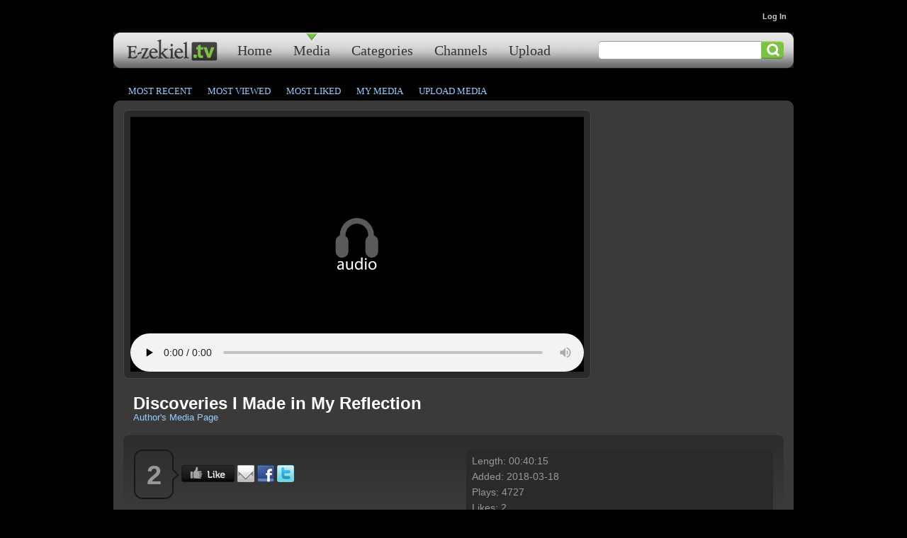

--- FILE ---
content_type: text/html
request_url: http://www.e-zekiel.tv/System/Media/play.asp?id=30216&key=BBEF877C-B76D-47AD-8054-21886DB5A8C9
body_size: 6701
content:
<!DOCTYPE html PUBLIC "-//W3C//DTD XHTML 1.0 Transitional//EN" "http://www.w3.org/TR/xhtml1/DTD/xhtml1-transitional.dtd">
<html xmlns="http://www.w3.org/1999/xhtml">
<head>
<meta http-equiv="content-type" content="text/html; charset=utf-8" />
<title>Discoveries I Made in My Reflection</title>
<meta name="description" content="The way you relate to your environment may determine the measure of your chance at success, whether you rise or fall (Luke 5: 1-11)" />
<meta name="keywords" content="discovery discoveries i made in my reflection looking back chance choice 50 50th anniversary ministry" />
<link rel="shortcut icon" href="/clientimages/30216/favicon.ico" type="image/x-icon" />
<script type="text/javascript"><!--
document.open();document.write('<scr'+'ipt type="text/javascript" src="/common/javascript/v2.js"></scr'+'ipt>');document.write('<scr'+'ipt type="text/javascript" src="/common/javascript/debabel.js"></scr'+'ipt>');document.close();var siteID='30216';var siteName='E-zekiel.tv';var userID='0';var userName='';var tokenid='294907876';var query='id=30216&key=BBEF877C-B76D-47AD-8054-21886DB5A8C9';var host='http://www.e-zekiel.tv';var referer='';var design='29153';//-->
</script>
<script type="text/javascript">var ancestors = [];</script>
<style type="text/css" media="screen">
@import "/templates/system/framework.css";
#left-column,#right-column{display:none;}#menu ul{text-align:center;}#menu ul li{float:left;}</style>
<style type="text/css" media="screen">@import "/clientimages/30216/template/e-zekiel-tv-merged.css";</style>
<style type="text/css" media="print">@import "/templates/system/print.css";</style>

</head>
<body>
<div id="site-content">
<div id="content">
<div id="header"></div>
<div id="masthead">
<div id="site-name">E-zekiel.tv</div>
<div id="date-time">Thursday, January 29, 2026</div>
<div id="slogan"></div>
<div id="masthead-image"></div></div>
<div id="menu"><ul><li id="skip-navigation"><a href="#main-content">Skip Navigation</a></li><li id="menu-link-home"><a href="/templates/default.asp?id=30216" class="LHome">Home</a></li><li class="L230657"><a href="http://e-zekiel.tv/System/Media/Default.asp?id=30216" class="L230657"><!-- a -->Home</a></li><li class="L641845"><a href="http://e-zekiel.tv/System/Media/List.asp?id=30216" class="L641845"><!-- b -->Media</a></li><li class="L641846"><a href="/templates/default.asp?id=30216&amp;PID=641846" class="L641846"><!-- c -->Categories</a></li><li class="L641847"><a href="http://e-zekiel.tv/System/Media/Channels.asp?id=30216" class="L641847"><!-- d -->Channels</a></li><li class="L820634"><a href="http://e-zekiel.tv/System/Media/UploadMedia.asp?id=30216" class="L820634"><!-- e -->Upload</a></li></ul><div id="FFMenuBgFix" class="clear"></div></div>
<div id="columns">
<table cellpadding="0" cellspacing="0" border="0" width="100%">
<tbody><tr>
<td valign="top" id="left-column">
<div id="left-column-width">
<div id="left-column-content">
</div>
</div>
</td>
<td valign="top" id="center-column">
<a name="main-content"></a>
<div id="center-column-content">
<div id="customer-login" style="position: absolute; top: 10px; right: 10px;"><script type="text/javascript">
/*<![CDATA[*/
var link=""; var loginStatus = "LoggedOut"; if(userID=="0"){link='<a href="/templates/default.asp?id='+siteID+'&amp;PG=securelogin">Log In</a>';}else{loginStatus = "LoggedIn"; link='<a href="/templates/default.asp?id='+siteID+'&amp;PG=secureprofile">Hello, '+userName+'! You are logged in.</a>&nbsp;&nbsp;&nbsp;&nbsp;&nbsp;&nbsp;<a class="log-out" href="/System/Logout.asp?id='+siteID+'&amp;sessionid='+tokenid+'">Log Out</a>';}document.open();document.write('<span> &nbsp; '+ link +'</span>');document.close();
/*]]>*/
</script></div><div id="bodyCopy">
<h1 class="page-title">Discoveries I Made in My Reflection</h1>
<form id="frmSearchMedia" method="post" action="List.asp?id=30216"><div>
<input type="text" name="keywords" value="" size="30" maxlength="120" />
<input type="submit" value="Search" />
</div></form>

<div id="mediaLinks"><a href="list.asp?id=30216&amp;orderby=mr" id="btnMostRecent">Most Recent</a> <span class="linkSpacer">|</span> 
<a href="list.asp?id=30216&amp;orderby=mv" id="btnMostViewed">Most Viewed</a> <span class="linkSpacer">|</span> 
<a href="list.asp?id=30216&amp;orderby=tr" id="btnTopRated">Most Liked</a> <span class="linkSpacer">|</span> 
<a href="OwnerDetail.asp?id=30216" id="btnMyMedia">My Media</a> <span class="linkSpacer">|</span> 
<a href="UploadMedia.asp?id=30216" id="btnUploadMedia">Upload Media</a>
</div><script type="text/javascript">
function DisplayComment(txt_comment){
	if(document.getElementById){
		var oTitle = document.getElementById("ttlComment");
		var oParent	= oTitle.parentNode;
		var oComment = document.createElement("div");
		oComment.innerHTML = "<h5>Posted 0 seconds ago by Me</h5>"+ txt_comment;
		oParent.insertBefore(oComment, oTitle.nextSibling);
		document.getElementById("txtComment").value = "";
	}
}
function ShowMessage(){
	var UA = navigator.userAgent;
	var a = (UA.indexOf("Windows")!=-1)?"right":"control";
	var b = null;
	if(UA.indexOf("MSIE")!=-1){
		b = "Save Target As";
	}else if(UA.indexOf("WebKit")!=-1){
		b = "Download Linked File";
	}else if(UA.indexOf("Gecko")!=-1){
		b = "Save Link As";
	}
	alert("To save this file, "+ a +"-click the link and select \""+ b +"\" from the context menu.");
}
</script>



<div class="mediaPlayer">
<div id="mediaplayer" class="APlayer">
<audio id="htmlplayer" src="http://media4.e-zekiel.tv/Assets/Media/BBEF877C-B76D-47AD-8054-21886DB5A8C9.mp3" width="640" height="360" controls="controls" autoplay="autoplay">
<embed id="flashplayer" src="http://www.e-zekiel.tv/System/Media/player.swf?MediaLink=http://media4.e-zekiel.tv/Assets/Media/BBEF877C-B76D-47AD-8054-21886DB5A8C9.mp3&amp;image=%2Fcommon%2Ffunc%5Fasp%2FXML%2FProxy%2Easp%3Furl%3Dhttp%3A%2F%2Fmedia4%2Ee%2Dzekiel%2Etv%2FAssets%2FThumbnails%2FAudio%2Egif&amp;logo=http://http://media4.e-zekiel.tv/assets/thumbnails/eztv-logo.swf" allowFullScreen="true" quality="high" type="application/x-shockwave-flash" pluginspage="http://www.macromedia.com/go/getflashplayer" width="640" height="360"></embed>
</audio>
</div>
</div>


<h1 class="mediaTitle">Discoveries I Made in My Reflection</h1>
<div class="mediaAuthor">
<a href="OwnerDetail.asp?id=30216&amp;ownerid=1160871">Author's Media Page</a> 

</div>

<div>&nbsp;</div>

<!-- BEGIN ALL -->

<div class="mediaInfo clear">

<!-- BEGIN SOCIAL -->

<div style="float:left;width:48%;margin-right:1%;">

<div id="mediaSocial" style="float:left;"><a href="/System/Media/RateMedia.asp?recordid=134084" target="postResponse" title="Like This"><img src="/common/images/social/btn_like.png" height="24" border="0" alt="Like This" /></a>&nbsp;</div>

<script type="text/javascript">
var img_baseurl = "/common/images/social/";
function AddMark(lnk_name, lnk_url, img_url, new_window){
	var txt = '<a href="'+lnk_url+'" title="Share via '+lnk_name+'"';
	if(new_window){ txt+= ' onclick="window.open(this.href);return false;"'; }
	txt += '><img src="'+img_baseurl+img_url+'" alt="Add to '+lnk_name+'" height="24" border="0"/></a> ';
	return txt;
}
var mkTxt="<div class=\"mediaBookmarks\" style=\"float:left;\">";
mkTxt+=AddMark("Email","mailto:?subject=Check This Out on E-zekiel.tv&body=Friend,%0D%0A%0D%0AI thought you might enjoy this.%0D%0A%0D%0Ahttp%3A%2F%2Fwww%2Ee%2Dzekiel%2Etv%2FSystem%2FMedia%2Fplay%2Easp%3Fid%3D30216%26key%3DBBEF877C%2DB76D%2D47AD%2D8054%2D21886DB5A8C9%0D%0A%0D%0ARegards,%0D%0A%0D%0AMe","email.png",false);
mkTxt+=AddMark("Facebook","http://www.facebook.com/share.php?u=www%2Ee%2Dzekiel%2Etv%2FSystem%2FMedia%2Fplay%2Easp%3Fid%3D30216%26key%3DBBEF877C%2DB76D%2D47AD%2D8054%2D21886DB5A8C9","facebook.png",true);
mkTxt+=AddMark("Twitter","http://twitter.com/home?status=www%2Ee%2Dzekiel%2Etv%2FSystem%2FMedia%2Fplay%2Easp%3Fid%3D30216%26key%3DBBEF877C%2DB76D%2D47AD%2D8054%2D21886DB5A8C9","twitter.png",true);
//mkTxt+=AddMark("del.icio.us","http://del.icio.us/post?url="+document.location,"delicious.png",true);
//mkTxt+=AddMark("Digg","http://digg.com/submit?phase=2&url="+document.location,"digg.png",true);
//mkTxt+=AddMark("Stumbleupon","http://www.stumbleupon.com/submit?url="+document.location,"stumbleupon.png",true);
mkTxt+="</div>";
document.open();
document.write(mkTxt);
document.close();
</script>

<div class="clear"></div>
<form id="linkForm" name="linkForm">
<h3>Embed</h3>
<div class="mediaEmbed bgMedium padded" style="font-size:.85em;">&lt;iframe src="http://player.e-zekiel.tv/Player.asp?key=BBEF877C-B76D-47AD-8054-21886DB5A8C9" width="480" height="270" frameborder="0" scrolling="no"&gt;&lt;/iframe&gt;</div>

<h3>Link</h3>
<div class="mediaLink bgMedium padded" style="font-size:.85em;">http://www.e-zekiel.tv/System/Media/Play.asp?id=30216&amp;Key=BBEF877C-B76D-47AD-8054-21886DB5A8C9</div>
</form>

<h3>Downloads</h3><div><a href="http://media4.e-zekiel.tv/Assets/Media/BBEF877C-B76D-47AD-8054-21886DB5A8C9.mp3" title="Download this file." onclick="ShowMessage();return false;">Download audio</a></div>
<h3 id="ttlComment">Comment</h3>

<div>Be the first to comment.</div>

<div>&nbsp;</div>

<div><a href="/System/Login.asp?id=30216&amp;sessionid=294907876">Log in to comment.</a></div>

<!-- End Comment Panel -->


<iframe id="postResponse" name="postResponse" style="display:none;width:1px;height:1px;border:0px;overflow:hidden;"></iframe>
</div>
<!-- END SOCIAL -->

<!-- BEGIN INFO -->
<div style="float:right;width:48%;">
<div class="mediaStatistics">
<div id="mediaDuration">Length: 00:40:15</div>
<div id="mediaAdded">Added: 2018-03-18</div>
<div id="mediaPlays">Plays: 4727</div>
<div id="mediaLikes">Likes: 2</div>
</div>


<h3>Categories</h3>
<div>

<a href="CategoryDetail.asp?id=30216&amp;category=1">Missions</a> 

<a href="CategoryDetail.asp?id=30216&amp;category=10">Evangelism</a> 

<a href="CategoryDetail.asp?id=30216&amp;category=12">Inspiration</a> 

<a href="CategoryDetail.asp?id=30216&amp;category=14">Meet My Church</a> 

<a href="CategoryDetail.asp?id=30216&amp;category=15">Meet My Ministry</a> 

<a href="CategoryDetail.asp?id=30216&amp;category=19">Family</a> 
</div>

<h3>Tags</h3>
<div>

<a href="List.asp?id=30216&amp;keywords=discovery">discovery</a> 

<a href="List.asp?id=30216&amp;keywords=discoveries">discoveries</a> 

<a href="List.asp?id=30216&amp;keywords=i">i</a> 

<a href="List.asp?id=30216&amp;keywords=made">made</a> 

<a href="List.asp?id=30216&amp;keywords=in">in</a> 

<a href="List.asp?id=30216&amp;keywords=my">my</a> 

<a href="List.asp?id=30216&amp;keywords=reflection">reflection</a> 

<a href="List.asp?id=30216&amp;keywords=looking">looking</a> 

<a href="List.asp?id=30216&amp;keywords=back">back</a> 

<a href="List.asp?id=30216&amp;keywords=chance">chance</a> 

<a href="List.asp?id=30216&amp;keywords=choice">choice</a> 

<a href="List.asp?id=30216&amp;keywords=50">50</a> 

<a href="List.asp?id=30216&amp;keywords=50th">50th</a> 

<a href="List.asp?id=30216&amp;keywords=anniversary">anniversary</a> 

<a href="List.asp?id=30216&amp;keywords=ministry">ministry</a> 
</div>
<div id="mediaSummary"><h3>Summary</h3>The way you relate to your environment may determine the measure of your chance at success, whether you rise or fall (Luke 5: 1-11)</div>

</div><!-- End INFO -->
<div class="clear"></div>
</div><!-- END ALL -->

<script type="text/javascript">
function $(oid){
	return document.getElementById(oid);
}
function Page_Load(){
	var p=$("htmlplayer");
	if(p){
		if(navigator.userAgent.toLowerCase().search("android")!=-1){
			p.onclick=function(){this.play();}
		}else{
			try{
				if(!document.createElement('video').canPlayType('video/mp4')){
					$("mediaplayer").innerHTML=p.innerHTML;
				}
			}
			catch(err){}
		}
	}
}
Page_Load();
</script></div></div>
</td>
<td valign="top" id="right-column">
<div id="right-column-width">
<div id="right-column-content">
</div>
</div>
</td>
</tr></tbody>
</table>
<div class="clear"></div>
</div><!-- END COLUMNS -->
<div id="footer">
<div id="footer-content">
<div id="footer2010">
<div id="footer-left">
<div style="color: rgb(102, 102, 102);">E-zekiel.tv | Share your faith</div>
<div>Upload, view &amp; share your Christian video &amp; audio.</div>
<div><a href="http://e-zekiel.tv/newfeatures" title="What's New">What's New</a> | <a title="Help" href="http://e-zekiel.tv/help">Help</a> | <a title="Feedback" href="http://e-zekiel.tv/feedback">Feedback</a> | <a title="Terms" href="http://e-zekiel.tv/termsofuse">Terms</a> | <a title="Privacy" href="http://e-zekiel.tv/privacy">Privacy</a></div>
<div>&copy;2009 <a href="http://axletreemedia.com" onclick="window.open(this.href);return false;">Axletree Media, Inc.</a> All rights reserved.</div>
</div>
<div id="footer-right">
<div style="color: rgb(102, 102, 102);"><a onclick="window.open(this.href);return false;" href="http://e-zekiel.com"><img width="171" height="65" border="0" align="left" style="margin-right: 40px;" src="/clientimages/30216/2010design/footer_right_bg.gif" alt="E-zekiel.com" title="E-zekiel.com" /></a>Create your E-zekiel.tv Channel and ministry Web site with E-zekiel.com.</div>
<div>E-zekiel.com is flexible Web site software for active ministries.</div>
<div>Web site publishing, hosting and email starting at $19 per month.</div>
<div><a href="http://e-zekiel.com/try" onclick="window.open(this.href);return false;">Sign up for a free 14 day demo</a> with no credit card or commitment.</div>
</div>
</div>
<div style="clear: both;">&nbsp;</div>
<script type="text/javascript">
/*<![CDATA[*/
function SelectLink(mL, oL){
	for(var i=0;i<mL.length;i++){
		if(mL[i].className&&mL[i].className==oL){mL[i].className+=" selected";break;}
	}
}
if(document.getElementById){
	if(document.getElementById("frmSearchMedia")){
		var oFrm = document.getElementById("frmSearchMedia");
		if(oFrm.elements[0].value==""){oFrm.elements[0].value="Search";}
		oFrm.elements[0].onclick=function(){if(oFrm.elements[0].value=="Search"){this.value="";}}
		oFrm.elements[1].style.display="none";
		oFrm.innerHTML += "<input type=\"image\" src=\"/common/images/clear.gif\" width=\"32\" height=\"26\" alt=\"Search\" style=\"float:left\"/>";
	}

	var oLnk;
	var loc=(document.location.toString()).toLowerCase();
	var mL=document.getElementById("menu").getElementsByTagName("a");

	if(loc.indexOf("categories.asp")!=-1||loc.indexOf("categorydetail.asp")!=-1||loc.indexOf("641846")!=-1){SelectLink(mL,'L641846')}
	else if(loc.indexOf("channels.asp")!=-1||loc.indexOf("channeldetail.asp")!=-1){SelectLink(mL,'L641847');}
	else if(loc.indexOf("default.asp")!=-1){SelectLink(mL,'L230657');}
	else if(loc.indexOf("uploadmedia.asp")!=-1){SelectLink(mL,'L820634');}
	else {SelectLink(mL,'L641845');}


	if(loc.indexOf("orderby=mr")!=-1){oLnk=document.getElementById("btnMostRecent");}
	else if(loc.indexOf("orderby=mv")!=-1){oLnk=document.getElementById("btnMostViewed");}
	else if(loc.indexOf("orderby=tr")!=-1){oLnk=document.getElementById("btnTopRated");}
	else if(loc.indexOf("list.asp")!=-1){oLnk=document.getElementById("btnMostRecent");}
	else if(loc.indexOf("ownerdetail.asp")!=-1){oLnk=document.getElementById("btnMyMedia");}
	else if(loc.indexOf("uploadmedia.asp")!=-1){oLnk=document.getElementById("btnUploadMedia");}
	if(oLnk!=null){oLnk.className += " selected";}

	if(loc.indexOf("play.asp")!=-1){
		if(document.getElementById("mediaLikes")){
			var c = document.getElementById("mediaLikes").innerHTML.replace("Likes: ", "");
			if(c=="0"){c="&nbsp;";}
			var o = document.getElementById("mediaSocial");
			o.innerHTML = "<div class=\"mediaLikes\">"+ c +"</div>"+ o.innerHTML;
		}
	}
}
/*]]>*/
</script><script type="text/javascript">
var gaJsHost=(("https:"==document.location.protocol)?"https://ssl.":"http://www.");
document.write(unescape("%3Cscript src='"+gaJsHost+"google-analytics.com/ga.js' type='text/javascript'%3E%3C/script%3E"));
</script> <script type="text/javascript">
var pageTracker=_gat._getTracker("UA-169412-3");
pageTracker._setDomainName('.e-zekiel.tv');
pageTracker._setAllowHash(false);
pageTracker._initData();
pageTracker._trackPageview();
</script> <noscript> </noscript><!-- HitTail Code --> <script type="text/javascript">
	(function(){ var ht = document.createElement('script');ht.async = true;
	  ht.type='text/javascript';ht.src = '//96261.hittail.com/mlt.js';
	  var s = document.getElementsByTagName('script')[0]; s.parentNode.insertBefore(ht, s);})();
</script><div id="copyright"> <a href="http://e-zekiel.com">Church Website by E-zekiel</a></div>
</div><!-- END FOOTER-CONTENT -->
</div><!-- END FOOTER -->
</div><!-- END CONTENT -->
</div><!-- END SITE-CONTENT -->
</body>
</html>